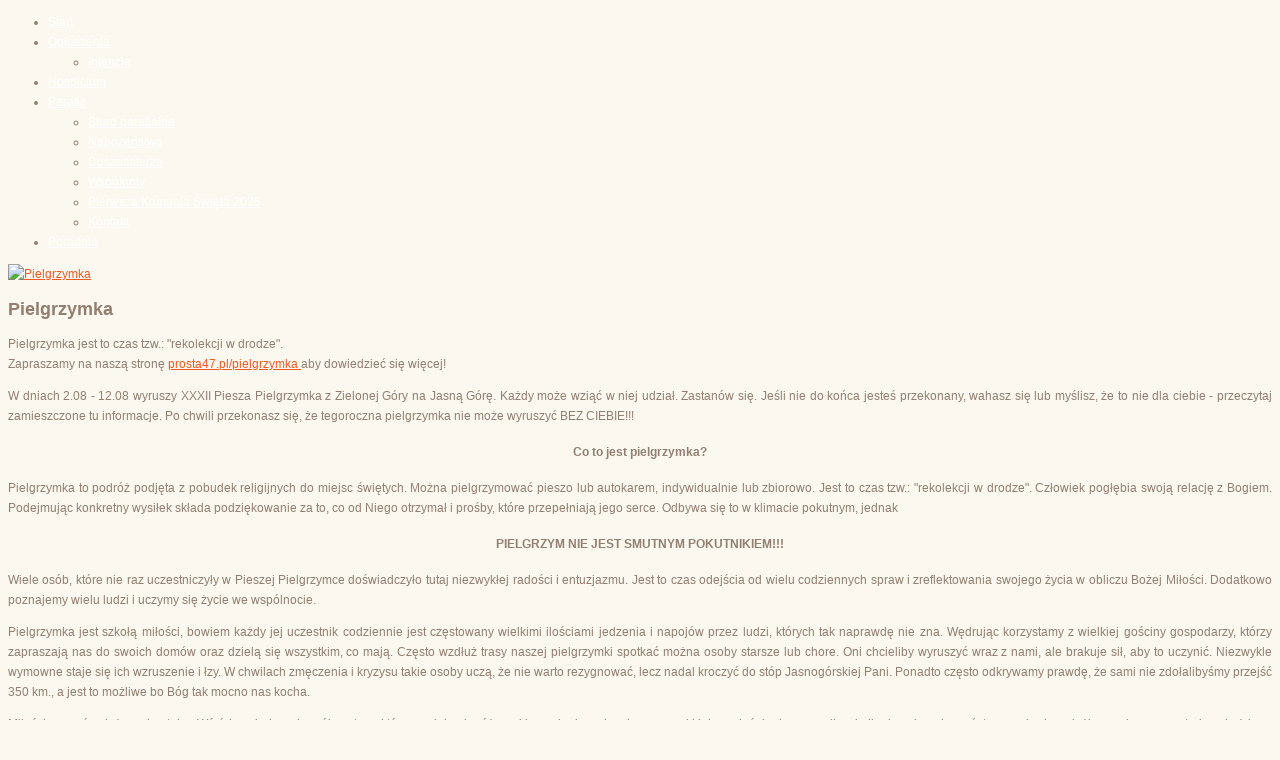

--- FILE ---
content_type: text/html; charset=utf-8
request_url: http://www.prosta47.pl/index.php/component/k2/item/132-pielgrzymka
body_size: 6894
content:
<!DOCTYPE html PUBLIC "-//W3C//DTD XHTML 1.0 Transitional//EN" "http://www.w3.org/TR/xhtml1/DTD/xhtml1-transitional.dtd">
<html prefix="og: http://ogp.me/ns#" xmlns="http://www.w3.org/1999/xhtml" xml:lang="pl-pl" lang="pl-pl" >
    <head>
	
          <base href="http://www.prosta47.pl/index.php/component/k2/item/132-pielgrzymka" />
  <meta http-equiv="content-type" content="text/html; charset=utf-8" />
  <meta name="keywords" content="józef, oblubieniec, zielona, gora, prosta" />
  <meta name="title" content="Pielgrzymka" />
  <meta property="og:url" content="http://www.prosta47.pl/index.php/component/k2/item/132-pielgrzymka" />
  <meta property="og:title" content="Pielgrzymka" />
  <meta property="og:type" content="article" />
  <meta property="og:image" content="http://www.prosta47.pl/media/k2/items/cache/52ec984cc72302fd412e2aa145a6526c_XS.jpg" />
  <meta name="image" content="http://www.prosta47.pl/media/k2/items/cache/52ec984cc72302fd412e2aa145a6526c_XS.jpg" />
  <meta property="og:description" content="Pielgrzymka jest to czas tzw.: &quot;rekolekcji w drodze&quot;. Zapraszamy na naszą stronę prosta47.pl/pielgrzymka aby dowiedzieć się więcej! W dniach 2.08 - 12..." />
  <meta name="description" content="Pielgrzymka jest to czas tzw.: &quot;rekolekcji w drodze&quot;. Zapraszamy na naszą stronę prosta47.pl/pielgrzymka aby dowiedzieć się więcej! W dniach 2.08 - 12..." />
  <meta name="generator" content="Joomla! - Open Source Content Management" />
  <title>Pielgrzymka</title>
  <link rel="stylesheet" href="/media/system/css/modal.css" type="text/css" />
  <link rel="stylesheet" href="/components/com_k2/css/k2.css" type="text/css" />
  <link rel="stylesheet" href="/plugins/content/jw_allvideos/jw_allvideos/tmpl/Classic/css/template.css" type="text/css" />
  <link rel="stylesheet" href="/plugins/system/rokbox/themes/clean/rokbox-style.css" type="text/css" />
  <link rel="stylesheet" href="/libraries/gantry/css/grid-12.css" type="text/css" />
  <link rel="stylesheet" href="/libraries/gantry/css/gantry.css" type="text/css" />
  <link rel="stylesheet" href="/libraries/gantry/css/joomla.css" type="text/css" />
  <link rel="stylesheet" href="/templates/theme1090/css/style1.css" type="text/css" />
  <link rel="stylesheet" href="/templates/theme1090/css/sizes.php" type="text/css" />
  <link rel="stylesheet" href="/templates/theme1090/css/template.css" type="text/css" />
  <link rel="stylesheet" href="/templates/theme1090/css/tooltips.css" type="text/css" />
  <link rel="stylesheet" href="/templates/theme1090/css/prettyPhoto.css" type="text/css" />
  <link rel="stylesheet" href="/templates/theme1090/css/framework-reset.css" type="text/css" />
  <link rel="stylesheet" href="http://fonts.googleapis.com/css?family=Lora" type="text/css" />
  <link rel="stylesheet" href="http://fonts.googleapis.com/css?family=Lora:700" type="text/css" />
  <link rel="stylesheet" href="http://fonts.googleapis.com/css?family=Open+Sans:700" type="text/css" />
  <link rel="stylesheet" href="http://fonts.googleapis.com/css?family=Great+Vibes" type="text/css" />
  <link rel="stylesheet" href="/templates/theme1090/css/fusionmenu.css" type="text/css" />
  <style type="text/css">
body {background:#fbf9ef;}#rt-top {background:;}#rt-top .rt-container {background:;}#rt-header {background:;}#rt-header .rt-container {background:;}#rt-menu {background:;}#rt-menu .rt-container {background:;}#rt-showcase {background:;}#rt-showcase .rt-container {background:;}#rt-feature {background:;}#rt-feature .rt-container {background:;}#rt-utility {background:;}#rt-utility .rt-container {background:;}#rt-maintop {background:;}#rt-maintop .rt-container {background:;}#rt-main {background:;}#rt-main .rt-container {background:;}#rt-mainbottom {background:;}#rt-mainbottom .rt-container {background:;}#rt-bottom {background:;}#rt-bottom .rt-container {background:;}#rt-footer {background:;}#rt-footer .rt-container {background:;}#rt-copyright {background:;}#rt-copyright .rt-container {background:;}body a {color:#ee5a24;}body a:hover {color:#38211d; }a.moduleItemReadMore, a.k2ReadMore, a.moduleCustomLink {color:#ffffff; background:;}a.moduleItemReadMore:hover, a.k2ReadMore:hover, a.moduleCustomLink:hover {color:#ffffff;background:;}div.itemCommentsForm form input#submitCommentButton, input[type="submit"], button.button {color:#ffffff; background:;}div.itemCommentsForm form input#submitCommentButton:hover, input[type="submit"]:hover, button.button:hover {color:#ffffff;background:;}.menutop li.root {background:;}.menutop li.root > .item {color:#ffffff;}.menutop li.root:hover, .menutop li.root.active, .menutop li.root.f-mainparent-itemfocus{
					 background:;}.menutop li.root:hover > .item, .menutop li.root.active > .item, .menutop li.root.f-mainparent-itemfocus > .item{
					 color:#ffffff;}.menutop ul {background:;}.menutop ul li > .item {color:#ffffff; background:;}.menutop ul li > .item:hover, .menutop ul li.active > .item, .menutop ul li.f-menuparent-itemfocus > .item{
					 color:#ffffff; background:;}{background:;}{background:;}{background:;}body {font-family:Arial, Helvetica, sans-serif; font-size:12px; line-height:20px; color:#927f71; }
  </style>
  <script src="/media/system/js/mootools-core.js" type="text/javascript"></script>
  <script src="/media/system/js/core.js" type="text/javascript"></script>
  <script src="/media/system/js/modal.js" type="text/javascript"></script>
  <script src="//ajax.googleapis.com/ajax/libs/jquery/1.7/jquery.min.js" type="text/javascript"></script>
  <script src="/components/com_k2/js/k2.js?v2.6.9&amp;sitepath=/" type="text/javascript"></script>
  <script src="/plugins/content/jw_allvideos/jw_allvideos/includes/js/behaviour.js?v=4.6.1" type="text/javascript"></script>
  <script src="/plugins/content/jw_allvideos/jw_allvideos/includes/js/wmvplayer/silverlight.js?v=4.6.1" type="text/javascript"></script>
  <script src="/plugins/content/jw_allvideos/jw_allvideos/includes/js/wmvplayer/wmvplayer.js?v=4.6.1" type="text/javascript"></script>
  <script src="/plugins/content/jw_allvideos/jw_allvideos/includes/js/quicktimeplayer/AC_QuickTime.js?v=4.6.1" type="text/javascript"></script>
  <script src="/plugins/content/jw_allvideos/jw_allvideos/includes/js/jwplayer/jwplayer.js?v=4.6.1" type="text/javascript"></script>
  <script src="/media/system/js/mootools-more.js" type="text/javascript"></script>
  <script src="/plugins/system/rokbox/rokbox.js" type="text/javascript"></script>
  <script src="https://ajax.googleapis.com/ajax/libs/jquery/1.7.1/jquery.min.js" type="text/javascript"></script>
  <script src="https://ajax.googleapis.com/ajax/libs/jqueryui/1.8.16/jquery-ui.min.js" type="text/javascript"></script>
  <script src="/libraries/gantry/js/gantry-totop.js" type="text/javascript"></script>
  <script src="/libraries/gantry/js/browser-engines.js" type="text/javascript"></script>
  <script src="/templates/theme1090/js/jQuery.ScrollTo.js" type="text/javascript"></script>
  <script src="/templates/theme1090/js/tooltips.js" type="text/javascript"></script>
  <script src="/templates/theme1090/js/jquery.tipsy.js" type="text/javascript"></script>
  <script src="/templates/theme1090/js/jquery.prettyPhoto.js" type="text/javascript"></script>
  <script src="/templates/theme1090/js/scripts.js" type="text/javascript"></script>
  <script src="/modules/mod_roknavmenu/themes/fusion/js/fusion.js" type="text/javascript"></script>
  <script type="text/javascript">

		window.addEvent('domready', function() {

			SqueezeBox.initialize({});
			SqueezeBox.assign($$('a.modal'), {
				parse: 'rel'
			});
		});
					/* JW Player API Key */
					jwplayer.key="plXkZcoHeQXVlRo0nD6AUscwEXmFJCmIpGL3kw==";
				var rokboxPath = '/plugins/system/rokbox/';
		if (typeof(RokBox) !== 'undefined') {
			window.addEvent('domready', function() {
				var rokbox = new RokBox({
					'className': 'rokbox',
					'theme': 'clean',
					'transition': Fx.Transitions.Quad.easeOut,
					'duration': 200,
					'chase': 40,
					'frame-border': 20,
					'content-padding': 0,
					'arrows-height': 35,
					'effect': 'quicksilver',
					'captions': 0,
					'captionsDelay': 800,
					'scrolling': 0,
					'keyEvents': 1,
					'overlay': {
						'background': '#000000',
						'opacity': 0.85,
						'duration': 200,
						'transition': Fx.Transitions.Quad.easeInOut
					},
					'defaultSize': {
						'width': 640,
						'height': 460
					},
					'autoplay': 'true',
					'controller': 'false',
					'bgcolor': '#f3f3f3',
					'youtubeAutoplay': 0,
					'youtubeHighQuality': 0,
					'vimeoColor': '00adef',
					'vimeoPortrait': 0,
					'vimeoTitle': 0,
					'vimeoFullScreen': 1,
					'vimeoByline': 0
				});
			});
		};window.addEvent('domready', function() {                new Fusion('ul.menutop', {
                    pill: 0,
                    effect: 'slide and fade',
                    opacity:  1,
                    hideDelay:  500,
                    centered:  0,
                    tweakInitial: {'x': 1, 'y': 12},
                    tweakSubsequent: {'x':  19, 'y':  -2},
                    tweakSizes: {'width': 20, 'height': 20},
                    menuFx: {duration:  300, transition: Fx.Transitions.Circ.easeOut},
                    pillFx: {duration:  400, transition: Fx.Transitions.Back.easeOut}
                });
            
});

  </script>
			
			<script type="text/javascript">
				$.noConflict();
			</script>
			
			    </head>
	
	<body  class="cssstyle-style1 menu-type-fusionmenu col12" id="news">

		<div id="rt-iewarn">
			<div class="rt-container">
								<div class="clear"></div>
			</div>
		</div>
	
		<div class="wrapper homepage">
									<div id="rt-top" >
				<div class="rt-container">
					<div class="rt-grid-12 rt-alpha rt-omega">
    	<div class="rt-block">
		<a href="/" id="rt-logo"></a>
	</div>
	
</div>
					<div class="clear"></div>
				</div>
			</div>
									<div id="rt-menu">
				<div class="rt-container">
					<div class="rt-fusionmenu">
<div class="nopill">
<div class="rt-menubar">
    <ul class="menutop level1 " >
                        <li class="item101 active root" >
                            <a class="orphan item bullet" href="/"  >
                    <span>
                                        Start                                                            </span>
                </a>
            
                    </li>
                                <li class="item117 parent root" >
                            <a class="daddy item bullet" href="/index.php/ogloszenia"  >
                    <span>
                                        Ogłoszenia                                                            </span>
                </a>
            
                                                <div class="fusion-submenu-wrapper level2" style="width:180px;">
                        
                        <ul class="level2" style="width:180px;">
                                                                                                        <li class="item270" >
                            <a class="orphan item bullet" href="/index.php/ogloszenia/intencje"  >
                    <span>
                                        Intencje                                                            </span>
                </a>
            
                    </li>
                                                                                            </ul>

                                                <div class="drop-bot"></div>
                    </div>
                                    </li>
                                <li class="item262 root" >
                            <a class="orphan item bullet" href="http://znimi.pl/"  >
                    <span>
                                        Hospicjum                                                            </span>
                </a>
            
                    </li>
                                <li class="item116 parent root" >
                            <a class="daddy item bullet" href="/index.php/parafia"  >
                    <span>
                                        Parafia                                                            </span>
                </a>
            
                                                <div class="fusion-submenu-wrapper level2" style="width:180px;">
                        
                        <ul class="level2" style="width:180px;">
                                                                                                        <li class="item195" >
                            <a class="orphan item bullet" href="/index.php/parafia/biuro-parafialne"  >
                    <span>
                                        Biuro parafialne                                                            </span>
                </a>
            
                    </li>
                                                                                                                                                <li class="item196" >
                            <a class="orphan item bullet" href="/index.php/parafia/msze-sw-i-nabozenstwa"  >
                    <span>
                                        Nabożeństwa                                                            </span>
                </a>
            
                    </li>
                                                                                                                                                <li class="item197" >
                            <a class="orphan item bullet" href="/index.php/parafia/duszpasterz"  >
                    <span>
                                        Duszpasterze                                                            </span>
                </a>
            
                    </li>
                                                                                                                                                <li class="item248" >
                            <a class="orphan item bullet" href="/index.php/parafia/wspolnoty"  >
                    <span>
                                        Wspólnoty                                                            </span>
                </a>
            
                    </li>
                                                                                                                                                <li class="item272" >
                            <a class="orphan item bullet" href="/index.php/parafia/pierwsza-komunia-swieta"  >
                    <span>
                                        Pierwsza Komunia Święta 2026                                                            </span>
                </a>
            
                    </li>
                                                                                                                                                <li class="item273" >
                            <a class="orphan item bullet" href="/index.php/parafia/kontakt-2"  >
                    <span>
                                        Kontakt                                                            </span>
                </a>
            
                    </li>
                                                                                            </ul>

                                                <div class="drop-bot"></div>
                    </div>
                                    </li>
                                <li class="item274 root" >
                            <a class="orphan item bullet" href="/index.php/poradnia"  >
                    <span>
                                        Poradnia                                                            </span>
                </a>
            
                    </li>
                    </ul>
</div>
</div>
</div>
					<div class="clear"></div>
				</div>
			</div>
																		            
            <div class="content">
            
    			    			    			          
			<div id="rt-main" class="mb12">
                <div class="rt-container">
                    <div class="rt-grid-12 ">
                                                						<div class="rt-block">
	                        <div id="rt-mainbody">
								<div class="component-content">
	                            	

<!-- Start K2 Item Layout -->
<span id="startOfPageId132"></span>

<div id="k2Container" class="itemView">

	<!-- Plugins: BeforeDisplay -->
	
	<!-- K2 Plugins: K2BeforeDisplay -->
	

	<!-- Plugins: AfterDisplayTitle -->
	
	<!-- K2 Plugins: K2AfterDisplayTitle -->
	
		

	
    <!-- Item Body START-->
	<div class="itemBody">

		<!-- Plugins: BeforeDisplayContent -->
		
		<!-- K2 Plugins: K2BeforeDisplayContent -->
				
        <!-- Item Image -->
					<div class="itemImageBlock">
				<span class="itemImage">
											<a class="modal" rel="{handler: 'image'}" href="/media/k2/items/cache/52ec984cc72302fd412e2aa145a6526c_XL.jpg" title="Kliknij, by podejrzeć ilustrację">
								<img src="/media/k2/items/cache/52ec984cc72302fd412e2aa145a6526c_M.jpg" alt="Pielgrzymka" style="width:444px; height:auto;" />
							<span class="zoom-icon"></span>
						</a>
									</span>
				
                <!-- Image caption -->
								
                <!-- Image credits -->
				
				<div class="clr"></div>
			</div>
		
	
        <!-- Item Header START -->
    	<div class="itemHeader">
    
            <!-- Item title -->
    		    		
    				    		
    			<h2 class="itemTitle">
    				Pielgrzymka    
    				    
    			</h2>
    		    		
            <!-- Item Rating -->
        	    		
            <!-- Date created -->
    		    		
            <!-- Item Author -->
    		
            <!-- Anchor link to comments below -->	
        	            
    	</div>
        <!-- Item Header END -->
		

        <!-- Item introtext -->
									<div class="itemIntroText">
					<p>Pielgrzymka jest to czas tzw.: "rekolekcji w drodze". <br />Zapraszamy na naszą stronę <a href="/pielgrzymka" target="_self" title="Grupa Biało-Zielona">prosta47.pl/pielgrzymka </a>aby dowiedzieć się więcej!</p>
				</div>
						
            <!-- Item fulltext -->
							<div class="itemFullText">
					
<p style="text-align: justify;">W dniach 2.08 - 12.08 wyruszy XXXII Piesza Pielgrzymka z Zielonej Góry na Jasną Górę. Każdy może wziąć w niej udział. Zastanów się. Jeśli nie do końca jesteś przekonany, wahasz się lub myślisz, że to nie dla ciebie - przeczytaj zamieszczone tu informacje. Po chwili przekonasz się, że tegoroczna pielgrzymka nie może wyruszyć BEZ CIEBIE!!!</p>
<h4 style="text-align: center;">Co to jest pielgrzymka?</h4>
<p style="text-align: justify;">Pielgrzymka to podróż podjęta z pobudek religijnych do miejsc świętych. Można pielgrzymować pieszo lub autokarem, indywidualnie lub zbiorowo. Jest to czas tzw.: "rekolekcji w drodze". Człowiek pogłębia swoją relację z Bogiem. Podejmując konkretny wysiłek składa podziękowanie za to, co od Niego otrzymał i prośby, które przepełniają jego serce. Odbywa się to w klimacie pokutnym, jednak</p>
<h4 style="text-align: center;">PIELGRZYM NIE JEST SMUTNYM POKUTNIKIEM!!!</h4>
<p style="text-align: justify;">Wiele osób, które nie raz uczestniczyły w Pieszej Pielgrzymce doświadczyło tutaj niezwykłej radości i entuzjazmu. Jest to czas odejścia od wielu codziennych spraw i zreflektowania swojego życia w obliczu Bożej Miłości. Dodatkowo poznajemy wielu ludzi i uczymy się życie we wspólnocie.</p>
<p style="text-align: justify;">Pielgrzymka jest szkołą miłości, bowiem każdy jej uczestnik codziennie jest częstowany wielkimi ilościami jedzenia i napojów przez ludzi, których tak naprawdę nie zna. Wędrując korzystamy z wielkiej gościny gospodarzy, którzy zapraszają nas do swoich domów oraz dzielą się wszystkim, co mają. Często wzdłuż trasy naszej pielgrzymki spotkać można osoby starsze lub chore. Oni chcieliby wyruszyć wraz z nami, ale brakuje sił, aby to uczynić. Niezwykle wymowne staje się ich wzruszenie i łzy. W chwilach zmęczenia i kryzysu takie osoby uczą, że nie warto rezygnować, lecz nadal kroczyć do stóp Jasnogórskiej Pani. Ponadto często odkrywamy prawdę, że sami nie zdołalibyśmy przejść 350 km., a jest to możliwe bo Bóg tak mocno nas kocha.</p>
<p style="text-align: justify;">Miłości uczą również sami pątnicy. Wśród wędrujących osób są tacy, którzy podejmują różnorakie posługi: osoby niosące znaki lub nagłośnienie, porządkowi pilnujący bezpieczeństwa na drodze, służba medyczna opatrująca każdego dnia nogi pątników, diakonia muzyczna ubogacająca grupę śpiewem i grą na gitarze, kuchnia dbająca o nasze posiłki (3 w ciągu dnia, a nawet więcej), kwatermistrzowie odpowiedzialni za miejsca noclegowe (każde w innym miejscu). Są to osoby, które w miarę możliwości wędrują razem ze wszystkimi, a dodatkowo spełniają określone funkcje, żeby wszystkim kroczyło się lepiej.</p>
<p style="text-align: justify;">Wielu ludzi młodych dzięki pielgrzymce rozeznało właściwie swoją drogę życiową. Wielu dzięki pielgrzymce odnalazło swoją drugą połowę. Wielu zdecydowało się, aby wkroczyć na drogę życia kapłańskiego lub zakonnego. Wielu małżonków dzięki pielgrzymce pogłębiło swoje relacje małżeńskie. Są także i tacy, którzy wymodlili długo wyczekiwane potomstwo. Pielgrzymka przynosi konkretne owoce w życiu każdego, kto na nią wyruszy!</p>
<h6 style="text-align: center;"><a href="/index.php/galeria/category/6-piesza-pielgrzymka-do-czestochowy">ZAPRASZAMY DO GALERII</a> | <a href="/index.php/component/k2/itemlist/category/34" target="_self" title="Świadectwa grupy biało-zielonej">ŚWIADECTWA</a></h6>
<h5 style="text-align: center;">Wędruj z nami! Do Matki wyruszamy, miłością gnani do Jej bram! </h5>
<p style="text-align: center;">

<!-- JoomlaWorks "AllVideos" Plugin (v4.6.1) starts here -->

<div class="avPlayerWrapper avVideo">
	<div style="width:400px;" class="avPlayerContainer">
		<div id="AVPlayerID_a31a56d2_1880765436" class="avPlayerBlock">
			<iframe src="//www.youtube.com/embed/yGRZ5cYid_0?rel=0&amp;fs=1&amp;wmode=transparent" width="400" height="300" frameborder="0" allowfullscreen title="JoomlaWorks AllVideos Player"></iframe>					</div>
	</div>
</div>

<!-- JoomlaWorks "AllVideos" Plugin (v4.6.1) ends here -->

</p>
<p style="text-align: center;">

<!-- JoomlaWorks "AllVideos" Plugin (v4.6.1) starts here -->

<div class="avPlayerWrapper avVideo">
	<div style="width:400px;" class="avPlayerContainer">
		<div id="AVPlayerID_33e03bf5_95866296" class="avPlayerBlock">
			<iframe src="//www.youtube.com/embed/Su9KRGJiLF4?rel=0&amp;fs=1&amp;wmode=transparent" width="400" height="300" frameborder="0" allowfullscreen title="JoomlaWorks AllVideos Player"></iframe>					</div>
	</div>
</div>

<!-- JoomlaWorks "AllVideos" Plugin (v4.6.1) ends here -->

</p>
<p style="text-align: center;"><span style="line-height: 17.154346466064453px;">Zapisy</span><span style="font-size: 12px; line-height: 1.3em;"> i informacje w zakrystii lub u ks. Michała.</span></p>
<p style="text-align: center;"><span style="line-height: 1.3em;">Dodatkowe informacje oraz galeria zdjęć z ubiegłorocznych Pielgrzymek:</span></p>
<h6 style="text-align: center;"><span style="line-height: 1.3em;"><a href="http://www.pielgrzymka.zgora.pl" target="_blank">www.pielgrzymka.prosta47.pl</a><br /></span></h6>				</div>
				
        <!-- Item text -->		
		
		<div class="clr"></div>
		

<!-- Item extra fields -->
				

				
<!-- Item category -->
		
		<!-- Plugins: AfterDisplayContent -->
		
		<!-- K2 Plugins: K2AfterDisplayContent -->
		
		<div class="clr"></div>
	</div>
<!-- Item Body END-->


<!-- Item Social Buttons -->
				


	
<!-- Social sharing -->
		
	

		
	

		
	

	
				
		
		
	
	<div class="clr"></div>
	
	

		
	

	


	
	<!-- Plugins: AfterDisplay -->
	
	<!-- K2 Plugins: K2AfterDisplay -->
		
	

	
		
	

			<div class="itemBackToTop">
			<a class="k2Anchor" href="/index.php/component/k2/item/132-pielgrzymka#startOfPageId132">
				Powrót na górę			</a>
		</div>
	
	<div class="clr"></div>
</div>
<!-- End K2 Item Layout -->
<!-- JoomlaWorks "K2" (v2.6.9) | Learn more about K2 at http://getk2.org -->


								</div>
	                        </div>
						</div>
                                                                    </div>
                        
                       <div class="clear"></div>
                </div>
            </div>
    			    			    						
            </div>
            
			<div class="push"></div>
		</div>
		
		<div id="footer">
			<div class="footer-container">
								<div id="rt-footer">
					<div class="rt-container">
						<div class="rt-grid-12 rt-alpha rt-omega">
    			
			<div class="clear"></div>
			<div class="rt-block">
				<p class="copyright">
					<span class="sitename">Parafia św. Józefa Oblubieńca w Zielonej Górze </span>
					&copy;
					<span class="date"> 2025</span>
					<span class="footerText"> Wszelkie prawa zastrzeżone. Kopiowanie dozwolone, ale należy obowiązkowo podać źródło.</span>					 &nbsp;|&nbsp; 
											<a href="/index.php/privacy-policy">Privacy Policy</a>
									</p>
			</div>
			
</div>
						 							 <!-- {%FOOTER_LINK} -->
						 						<div class="clear"></div>
					</div>
				</div>
												<div id="rt-copyright">
					<div class="rt-container">
						<div class="rt-grid-12 rt-alpha rt-omega">
    		<div class="clear"></div>
		<div class="rt-block totop">
			<a href="#" id="gantry-totop">Przewiń do góry</a>
		</div>
		
</div>
						<div class="clear"></div>
					</div>
				</div>
																			</div>
		</div>
		<!-- stat.4u.pl NiE KaSoWaC --> 
<a target=_top href="http://stat.4u.pl/?prosta47" title="statystyki"><img alt="stat4u" src="http://adstat.4u.pl/s4u.gif" border="0"></a> 
<script language="JavaScript" type="text/javascript"> 
function s4upl() { return "&amp;r=er";} 
</script> 
<script language="JavaScript" type="text/javascript" src="http://adstat.4u.pl/s.js?prosta47"></script> 
<script language="JavaScript" type="text/javascript"> 
s4uext=s4upl(); 
document.write('<img alt="stat4u" src="http://stat.4u.pl/cgi-bin/s.cgi?i=prosta47'+s4uext+'" width="1" height="1">') 
</script> 
<noscript><img alt="stat4u" src="http://stat.4u.pl/cgi-bin/s.cgi?i=prosta47&amp;r=ns" width="1" height="1"></noscript> 
<!-- stat.4u.pl KoNiEc -->
	</body>
</html>
